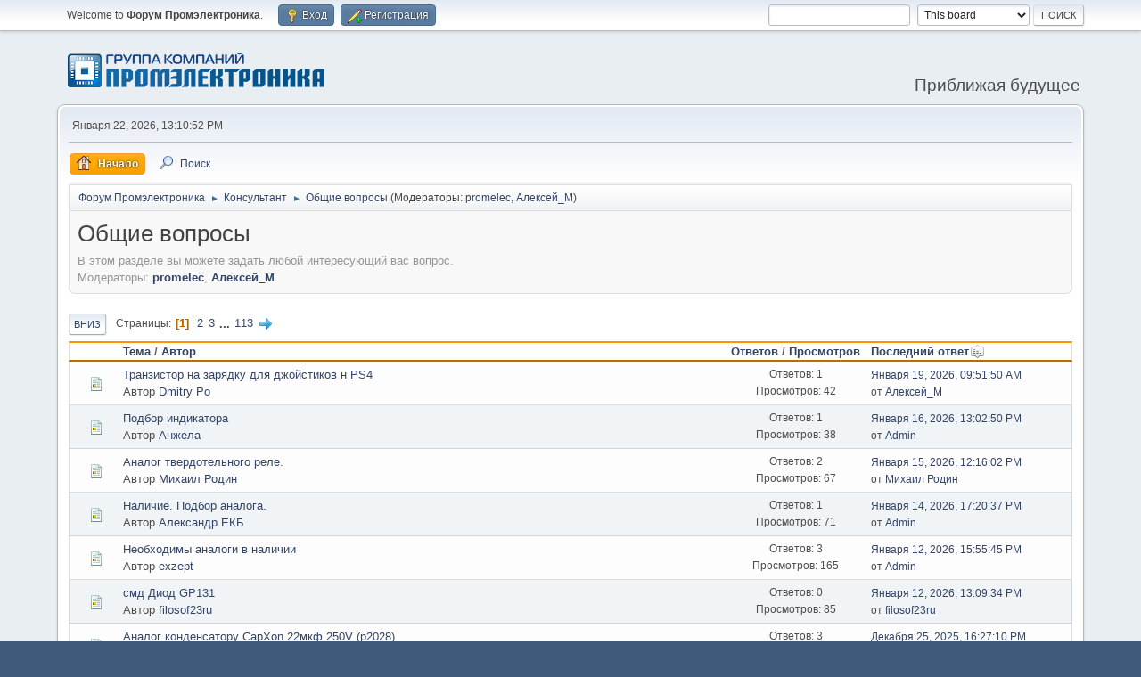

--- FILE ---
content_type: text/html; charset=UTF-8
request_url: https://forum.promelec.ru/index.php/board,11.0.html?PHPSESSID=9c83b3e352a46d42f11619805c95dc06
body_size: 6013
content:
<!DOCTYPE html>
<html lang="ru-RU">
<head>
	<meta charset="UTF-8">
	<link rel="stylesheet" href="https://forum.promelec.ru/Themes/default/css/minified_7b6e8320b0d69769ed9e7c9f8e402022.css?smf216_1748203277">
	<style>
	img.avatar { max-width: 160px !important; max-height: 160px !important; }
	
	</style>
	<script>
		var smf_theme_url = "https://forum.promelec.ru/Themes/default";
		var smf_default_theme_url = "https://forum.promelec.ru/Themes/default";
		var smf_images_url = "https://forum.promelec.ru/Themes/default/images";
		var smf_smileys_url = "https://forum.promelec.ru/Smileys";
		var smf_smiley_sets = "alienine,fugue,aaron,akyhne,default";
		var smf_smiley_sets_default = "alienine";
		var smf_avatars_url = "https://forum.promelec.ru/avatars";
		var smf_scripturl = "https://forum.promelec.ru/index.php?PHPSESSID=9c83b3e352a46d42f11619805c95dc06&amp;";
		var smf_iso_case_folding = false;
		var smf_charset = "UTF-8";
		var smf_session_id = "32164ec90d57aa7a5f705dd440a88c79";
		var smf_session_var = "ef8f328";
		var smf_member_id = 0;
		var ajax_notification_text = 'Загружается...';
		var help_popup_heading_text = 'Подсказка';
		var banned_text = 'Гость, вы забанены и не можете оставлять сообщения на форуме!';
		var smf_txt_expand = 'Expand';
		var smf_txt_shrink = 'Shrink';
		var smf_collapseAlt = 'Показать';
		var smf_expandAlt = 'Скрыть';
		var smf_quote_expand = false;
		var allow_xhjr_credentials = false;
	</script>
	<script src="https://ajax.googleapis.com/ajax/libs/jquery/3.6.3/jquery.min.js"></script>
	<script src="https://forum.promelec.ru/Themes/default/scripts/minified_b13a7a151982d2810f6c0493899143c2.js?smf216_1748203277"></script>
	<script>
	var smf_you_sure ='Уверены?';
	</script>
	<title>Общие вопросы</title>
	<meta name="viewport" content="width=device-width, initial-scale=1">
	<meta property="og:site_name" content="Форум Промэлектроника">
	<meta property="og:title" content="Общие вопросы">
	<meta property="og:url" content="https://forum.promelec.ru/index.php/board,11.0.html?PHPSESSID=9c83b3e352a46d42f11619805c95dc06">
	<meta property="og:description" content="В этом разделе вы можете задать любой интересующий вас вопрос.">
	<meta name="description" content="В этом разделе вы можете задать любой интересующий вас вопрос.">
	<meta name="theme-color" content="#557EA0">
	<link rel="canonical" href="https://forum.promelec.ru/index.php?board=11.0">
	<link rel="help" href="https://forum.promelec.ru/index.php?PHPSESSID=9c83b3e352a46d42f11619805c95dc06&amp;action=help">
	<link rel="contents" href="https://forum.promelec.ru/index.php?PHPSESSID=9c83b3e352a46d42f11619805c95dc06&amp;">
	<link rel="search" href="https://forum.promelec.ru/index.php?PHPSESSID=9c83b3e352a46d42f11619805c95dc06&amp;action=search">
	<link rel="alternate" type="application/rss+xml" title="Форум Промэлектроника - RSS" href="https://forum.promelec.ru/index.php?PHPSESSID=9c83b3e352a46d42f11619805c95dc06&amp;action=.xml;type=rss2;board=11">
	<link rel="alternate" type="application/atom+xml" title="Форум Промэлектроника - Atom" href="https://forum.promelec.ru/index.php?PHPSESSID=9c83b3e352a46d42f11619805c95dc06&amp;action=.xml;type=atom;board=11">
	<link rel="next" href="https://forum.promelec.ru/index.php/board,11.20.html?PHPSESSID=9c83b3e352a46d42f11619805c95dc06">
	<link rel="index" href="https://forum.promelec.ru/index.php/board,11.0.html?PHPSESSID=9c83b3e352a46d42f11619805c95dc06">
</head>
<body id="chrome" class="action_messageindex board_11">
<div id="footerfix">
	<div id="top_section">
		<div class="inner_wrap">
			<ul class="floatleft" id="top_info">
				<li class="welcome">
					Welcome to <strong>Форум Промэлектроника</strong>.
				</li>
				<li class="button_login">
					<a href="https://forum.promelec.ru/index.php?PHPSESSID=9c83b3e352a46d42f11619805c95dc06&amp;action=login" class="open" onclick="return reqOverlayDiv(this.href, 'Вход', 'login');">
						<span class="main_icons login"></span>
						<span class="textmenu">Вход</span>
					</a>
				</li>
				<li class="button_signup">
					<a href="https://forum.promelec.ru/index.php?PHPSESSID=9c83b3e352a46d42f11619805c95dc06&amp;action=signup" class="open">
						<span class="main_icons regcenter"></span>
						<span class="textmenu">Регистрация</span>
					</a>
				</li>
			</ul>
			<form id="search_form" class="floatright" action="https://forum.promelec.ru/index.php?PHPSESSID=9c83b3e352a46d42f11619805c95dc06&amp;action=search2" method="post" accept-charset="UTF-8">
				<input type="search" name="search" value="">&nbsp;
				<select name="search_selection">
					<option value="all">По всему форуму </option>
					<option value="board" selected>This board</option>
				</select>
				<input type="hidden" name="sd_brd" value="11">
				<input type="submit" name="search2" value="Поиск" class="button">
				<input type="hidden" name="advanced" value="0">
			</form>
		</div><!-- .inner_wrap -->
	</div><!-- #top_section -->
	<div id="header">
		<h1 class="forumtitle">
			<a id="top" href="https://forum.promelec.ru/index.php?PHPSESSID=9c83b3e352a46d42f11619805c95dc06&amp;"><img src="https://www.promelec.ru/assets/ws2-6a07e888/img/logo-head.png" alt="Форум Промэлектроника"></a>
		</h1>
		<div id="siteslogan">Приближая будущее</div>
	</div>
	<div id="wrapper">
		<div id="upper_section">
			<div id="inner_section">
				<div id="inner_wrap" class="hide_720">
					<div class="user">
						<time datetime="2026-01-22T08:10:52Z">Января 22, 2026, 13:10:52 PM</time>
					</div>
				</div>
				<a class="mobile_user_menu">
					<span class="menu_icon"></span>
					<span class="text_menu">Меню навигации для мобильных</span>
				</a>
				<div id="main_menu">
					<div id="mobile_user_menu" class="popup_container">
						<div class="popup_window description">
							<div class="popup_heading">Меню навигации для мобильных
								<a href="javascript:void(0);" class="main_icons hide_popup"></a>
							</div>
							
					<ul class="dropmenu menu_nav">
						<li class="button_home">
							<a class="active" href="https://forum.promelec.ru/index.php?PHPSESSID=9c83b3e352a46d42f11619805c95dc06&amp;">
								<span class="main_icons home"></span><span class="textmenu">Начало</span>
							</a>
						</li>
						<li class="button_search">
							<a href="https://forum.promelec.ru/index.php?PHPSESSID=9c83b3e352a46d42f11619805c95dc06&amp;action=search">
								<span class="main_icons search"></span><span class="textmenu">Поиск</span>
							</a>
						</li>
					</ul><!-- .menu_nav -->
						</div>
					</div>
				</div>
				<div class="navigate_section">
					<ul>
						<li>
							<a href="https://forum.promelec.ru/index.php?PHPSESSID=9c83b3e352a46d42f11619805c95dc06&amp;"><span>Форум Промэлектроника</span></a>
						</li>
						<li>
							<span class="dividers"> &#9658; </span>
							<a href="https://forum.promelec.ru/index.php?PHPSESSID=9c83b3e352a46d42f11619805c95dc06&amp;#c4"><span>Консультант</span></a>
						</li>
						<li class="last">
							<span class="dividers"> &#9658; </span>
							<a href="https://forum.promelec.ru/index.php/board,11.0.html?PHPSESSID=9c83b3e352a46d42f11619805c95dc06"><span>Общие вопросы</span></a> <span class="board_moderators">(Модераторы: <a href="https://forum.promelec.ru/index.php?PHPSESSID=9c83b3e352a46d42f11619805c95dc06&amp;action=profile;u=17" title="Модератор">promelec</a>, <a href="https://forum.promelec.ru/index.php?PHPSESSID=9c83b3e352a46d42f11619805c95dc06&amp;action=profile;u=10838" title="Модератор">Алексей_М</a>)</span>
						</li>
					</ul>
				</div><!-- .navigate_section -->
			</div><!-- #inner_section -->
		</div><!-- #upper_section -->
		<div id="content_section">
			<div id="main_content_section"><div id="display_head" class="information">
			<h2 class="display_title">Общие вопросы</h2>
			<p>В этом разделе вы можете задать любой интересующий вас вопрос.</p>
			<p>Модераторы: <a href="https://forum.promelec.ru/index.php?PHPSESSID=9c83b3e352a46d42f11619805c95dc06&amp;action=profile;u=17" title="Модератор">promelec</a>, <a href="https://forum.promelec.ru/index.php?PHPSESSID=9c83b3e352a46d42f11619805c95dc06&amp;action=profile;u=10838" title="Модератор">Алексей_М</a>.</p>
		</div>
	<div class="pagesection">
		 
		<div class="pagelinks floatleft">
			<a href="#bot" class="button">Вниз</a>
			<span class="pages">Страницы</span><span class="current_page">1</span> <a class="nav_page" href="https://forum.promelec.ru/index.php/board,11.20.html?PHPSESSID=9c83b3e352a46d42f11619805c95dc06">2</a> <a class="nav_page" href="https://forum.promelec.ru/index.php/board,11.40.html?PHPSESSID=9c83b3e352a46d42f11619805c95dc06">3</a> <span class="expand_pages" onclick="expandPages(this, '&lt;a class=&quot;nav_page&quot; href=&quot;' + smf_scripturl + '?board=11.%1$d&quot;&gt;%2$s&lt;/a&gt; ', 60, 2240, 20);"> ... </span><a class="nav_page" href="https://forum.promelec.ru/index.php/board,11.2240.html?PHPSESSID=9c83b3e352a46d42f11619805c95dc06">113</a> <a class="nav_page" href="https://forum.promelec.ru/index.php/board,11.20.html?PHPSESSID=9c83b3e352a46d42f11619805c95dc06"><span class="main_icons next_page"></span></a> 
		</div>
		
	</div>
		<div id="messageindex">
			<div class="title_bar" id="topic_header">
				<div class="board_icon"></div>
				<div class="info"><a href="https://forum.promelec.ru/index.php/board,11.0/sort,subject.html?PHPSESSID=9c83b3e352a46d42f11619805c95dc06">Тема</a> / <a href="https://forum.promelec.ru/index.php/board,11.0/sort,starter.html?PHPSESSID=9c83b3e352a46d42f11619805c95dc06">Автор</a></div>
				<div class="board_stats centertext"><a href="https://forum.promelec.ru/index.php/board,11.0/sort,replies.html?PHPSESSID=9c83b3e352a46d42f11619805c95dc06">Ответов</a> / <a href="https://forum.promelec.ru/index.php/board,11.0/sort,views.html?PHPSESSID=9c83b3e352a46d42f11619805c95dc06">Просмотров</a></div>
				<div class="lastpost"><a href="https://forum.promelec.ru/index.php/board,11.0/sort,last_post.html?PHPSESSID=9c83b3e352a46d42f11619805c95dc06">Последний ответ<span class="main_icons sort_down"></span></a></div>
			</div><!-- #topic_header -->
			<div id="topic_container">
				<div class="windowbg">
					<div class="board_icon">
						<img src="https://forum.promelec.ru/Themes/default/images/post/xx.png" alt="">
						
					</div>
					<div class="info info_block">
						<div >
							<div class="icons floatright">
							</div>
							<div class="message_index_title">
								
								<span class="preview" title="">
									<span id="msg_41557"><a href="https://forum.promelec.ru/index.php/topic,33903.0.html?PHPSESSID=9c83b3e352a46d42f11619805c95dc06">Транзистор на зарядку для джойстиков н PS4</a></span>
								</span>
							</div>
							<p class="floatleft">
								Автор <a href="https://forum.promelec.ru/index.php?PHPSESSID=9c83b3e352a46d42f11619805c95dc06&amp;action=profile;u=17376" title="View the profile of Dmitry Po" class="preview">Dmitry Po</a>
							</p>
							
						</div><!-- #topic_[first_post][id] -->
					</div><!-- .info -->
					<div class="board_stats centertext">
						<p>Ответов: 1<br>Просмотров: 42</p>
					</div>
					<div class="lastpost">
						<p><a href="https://forum.promelec.ru/index.php/topic,33903.0.html?PHPSESSID=9c83b3e352a46d42f11619805c95dc06#msg41558">Января 19, 2026, 09:51:50 AM</a><br>от <a href="https://forum.promelec.ru/index.php?PHPSESSID=9c83b3e352a46d42f11619805c95dc06&amp;action=profile;u=10838">Алексей_М</a></p>
					</div>
				</div><!-- $topic[css_class] -->
				<div class="windowbg">
					<div class="board_icon">
						<img src="https://forum.promelec.ru/Themes/default/images/post/xx.png" alt="">
						
					</div>
					<div class="info info_block">
						<div >
							<div class="icons floatright">
							</div>
							<div class="message_index_title">
								
								<span class="preview" title="">
									<span id="msg_41555"><a href="https://forum.promelec.ru/index.php/topic,33902.0.html?PHPSESSID=9c83b3e352a46d42f11619805c95dc06">Подбор индикатора</a></span>
								</span>
							</div>
							<p class="floatleft">
								Автор <a href="https://forum.promelec.ru/index.php?PHPSESSID=9c83b3e352a46d42f11619805c95dc06&amp;action=profile;u=17371" title="View the profile of Анжела" class="preview">Анжела</a>
							</p>
							
						</div><!-- #topic_[first_post][id] -->
					</div><!-- .info -->
					<div class="board_stats centertext">
						<p>Ответов: 1<br>Просмотров: 38</p>
					</div>
					<div class="lastpost">
						<p><a href="https://forum.promelec.ru/index.php/topic,33902.0.html?PHPSESSID=9c83b3e352a46d42f11619805c95dc06#msg41556">Января 16, 2026, 13:02:50 PM</a><br>от <a href="https://forum.promelec.ru/index.php?PHPSESSID=9c83b3e352a46d42f11619805c95dc06&amp;action=profile;u=1">Admin</a></p>
					</div>
				</div><!-- $topic[css_class] -->
				<div class="windowbg">
					<div class="board_icon">
						<img src="https://forum.promelec.ru/Themes/default/images/post/xx.png" alt="">
						
					</div>
					<div class="info info_block">
						<div >
							<div class="icons floatright">
							</div>
							<div class="message_index_title">
								
								<span class="preview" title="">
									<span id="msg_41551"><a href="https://forum.promelec.ru/index.php/topic,33900.0.html?PHPSESSID=9c83b3e352a46d42f11619805c95dc06">Аналог твердотельного реле.</a></span>
								</span>
							</div>
							<p class="floatleft">
								Автор <a href="https://forum.promelec.ru/index.php?PHPSESSID=9c83b3e352a46d42f11619805c95dc06&amp;action=profile;u=17369" title="View the profile of Михаил Родин" class="preview">Михаил Родин</a>
							</p>
							
						</div><!-- #topic_[first_post][id] -->
					</div><!-- .info -->
					<div class="board_stats centertext">
						<p>Ответов: 2<br>Просмотров: 67</p>
					</div>
					<div class="lastpost">
						<p><a href="https://forum.promelec.ru/index.php/topic,33900.0.html?PHPSESSID=9c83b3e352a46d42f11619805c95dc06#msg41554">Января 15, 2026, 12:16:02 PM</a><br>от <a href="https://forum.promelec.ru/index.php?PHPSESSID=9c83b3e352a46d42f11619805c95dc06&amp;action=profile;u=17369">Михаил Родин</a></p>
					</div>
				</div><!-- $topic[css_class] -->
				<div class="windowbg">
					<div class="board_icon">
						<img src="https://forum.promelec.ru/Themes/default/images/post/xx.png" alt="">
						
					</div>
					<div class="info info_block">
						<div >
							<div class="icons floatright">
							</div>
							<div class="message_index_title">
								
								<span class="preview" title="">
									<span id="msg_41549"><a href="https://forum.promelec.ru/index.php/topic,33899.0.html?PHPSESSID=9c83b3e352a46d42f11619805c95dc06">Наличие. Подбор аналога.</a></span>
								</span>
							</div>
							<p class="floatleft">
								Автор <a href="https://forum.promelec.ru/index.php?PHPSESSID=9c83b3e352a46d42f11619805c95dc06&amp;action=profile;u=16209" title="View the profile of Александр ЕКБ" class="preview">Александр ЕКБ</a>
							</p>
							
						</div><!-- #topic_[first_post][id] -->
					</div><!-- .info -->
					<div class="board_stats centertext">
						<p>Ответов: 1<br>Просмотров: 71</p>
					</div>
					<div class="lastpost">
						<p><a href="https://forum.promelec.ru/index.php/topic,33899.0.html?PHPSESSID=9c83b3e352a46d42f11619805c95dc06#msg41550">Января 14, 2026, 17:20:37 PM</a><br>от <a href="https://forum.promelec.ru/index.php?PHPSESSID=9c83b3e352a46d42f11619805c95dc06&amp;action=profile;u=1">Admin</a></p>
					</div>
				</div><!-- $topic[css_class] -->
				<div class="windowbg">
					<div class="board_icon">
						<img src="https://forum.promelec.ru/Themes/default/images/post/xx.png" alt="">
						
					</div>
					<div class="info info_block">
						<div >
							<div class="icons floatright">
							</div>
							<div class="message_index_title">
								
								<span class="preview" title="">
									<span id="msg_41538"><a href="https://forum.promelec.ru/index.php/topic,33891.0.html?PHPSESSID=9c83b3e352a46d42f11619805c95dc06">Необходимы аналоги в наличии</a></span>
								</span>
							</div>
							<p class="floatleft">
								Автор <a href="https://forum.promelec.ru/index.php?PHPSESSID=9c83b3e352a46d42f11619805c95dc06&amp;action=profile;u=17336" title="View the profile of exzept" class="preview">exzept</a>
							</p>
							
						</div><!-- #topic_[first_post][id] -->
					</div><!-- .info -->
					<div class="board_stats centertext">
						<p>Ответов: 3<br>Просмотров: 165</p>
					</div>
					<div class="lastpost">
						<p><a href="https://forum.promelec.ru/index.php/topic,33891.0.html?PHPSESSID=9c83b3e352a46d42f11619805c95dc06#msg41544">Января 12, 2026, 15:55:45 PM</a><br>от <a href="https://forum.promelec.ru/index.php?PHPSESSID=9c83b3e352a46d42f11619805c95dc06&amp;action=profile;u=1">Admin</a></p>
					</div>
				</div><!-- $topic[css_class] -->
				<div class="windowbg">
					<div class="board_icon">
						<img src="https://forum.promelec.ru/Themes/default/images/post/xx.png" alt="">
						
					</div>
					<div class="info info_block">
						<div >
							<div class="icons floatright">
							</div>
							<div class="message_index_title">
								
								<span class="preview" title="">
									<span id="msg_41542"><a href="https://forum.promelec.ru/index.php/topic,33894.0.html?PHPSESSID=9c83b3e352a46d42f11619805c95dc06">смд Диод GP131 </a></span>
								</span>
							</div>
							<p class="floatleft">
								Автор <a href="https://forum.promelec.ru/index.php?PHPSESSID=9c83b3e352a46d42f11619805c95dc06&amp;action=profile;u=17357" title="View the profile of filosof23ru" class="preview">filosof23ru</a>
							</p>
							
						</div><!-- #topic_[first_post][id] -->
					</div><!-- .info -->
					<div class="board_stats centertext">
						<p>Ответов: 0<br>Просмотров: 85</p>
					</div>
					<div class="lastpost">
						<p><a href="https://forum.promelec.ru/index.php/topic,33894.0.html?PHPSESSID=9c83b3e352a46d42f11619805c95dc06#msg41542">Января 12, 2026, 13:09:34 PM</a><br>от <a href="https://forum.promelec.ru/index.php?PHPSESSID=9c83b3e352a46d42f11619805c95dc06&amp;action=profile;u=17357">filosof23ru</a></p>
					</div>
				</div><!-- $topic[css_class] -->
				<div class="windowbg">
					<div class="board_icon">
						<img src="https://forum.promelec.ru/Themes/default/images/post/xx.png" alt="">
						
					</div>
					<div class="info info_block">
						<div >
							<div class="icons floatright">
							</div>
							<div class="message_index_title">
								
								<span class="preview" title="">
									<span id="msg_41528"><a href="https://forum.promelec.ru/index.php/topic,33887.0.html?PHPSESSID=9c83b3e352a46d42f11619805c95dc06">Аналог конденсатору CapXon 22мкф 250V (p2028)</a></span>
								</span>
							</div>
							<p class="floatleft">
								Автор <a href="https://forum.promelec.ru/index.php?PHPSESSID=9c83b3e352a46d42f11619805c95dc06&amp;action=profile;u=17309" title="View the profile of БАО" class="preview">БАО</a>
							</p>
							
						</div><!-- #topic_[first_post][id] -->
					</div><!-- .info -->
					<div class="board_stats centertext">
						<p>Ответов: 3<br>Просмотров: 103</p>
					</div>
					<div class="lastpost">
						<p><a href="https://forum.promelec.ru/index.php/topic,33887.0.html?PHPSESSID=9c83b3e352a46d42f11619805c95dc06#msg41535">Декабря 25, 2025, 16:27:10 PM</a><br>от <a href="https://forum.promelec.ru/index.php?PHPSESSID=9c83b3e352a46d42f11619805c95dc06&amp;action=profile;u=10838">Алексей_М</a></p>
					</div>
				</div><!-- $topic[css_class] -->
				<div class="windowbg">
					<div class="board_icon">
						<img src="https://forum.promelec.ru/Themes/default/images/post/xx.png" alt="">
						
					</div>
					<div class="info info_block">
						<div >
							<div class="icons floatright">
							</div>
							<div class="message_index_title">
								
								<span class="preview" title="">
									<span id="msg_41534"><a href="https://forum.promelec.ru/index.php/topic,33889.0.html?PHPSESSID=9c83b3e352a46d42f11619805c95dc06">короб G453015</a></span>
								</span>
							</div>
							<p class="floatleft">
								Автор <a href="https://forum.promelec.ru/index.php?PHPSESSID=9c83b3e352a46d42f11619805c95dc06&amp;action=profile;u=17315" title="View the profile of Алексей1610" class="preview">Алексей1610</a>
							</p>
							
						</div><!-- #topic_[first_post][id] -->
					</div><!-- .info -->
					<div class="board_stats centertext">
						<p>Ответов: 0<br>Просмотров: 433</p>
					</div>
					<div class="lastpost">
						<p><a href="https://forum.promelec.ru/index.php/topic,33889.0.html?PHPSESSID=9c83b3e352a46d42f11619805c95dc06#msg41534">Декабря 25, 2025, 15:59:44 PM</a><br>от <a href="https://forum.promelec.ru/index.php?PHPSESSID=9c83b3e352a46d42f11619805c95dc06&amp;action=profile;u=17315">Алексей1610</a></p>
					</div>
				</div><!-- $topic[css_class] -->
				<div class="windowbg">
					<div class="board_icon">
						<img src="https://forum.promelec.ru/Themes/default/images/post/xx.png" alt="">
						
					</div>
					<div class="info info_block">
						<div >
							<div class="icons floatright">
							</div>
							<div class="message_index_title">
								
								<span class="preview" title="">
									<span id="msg_41425"><a href="https://forum.promelec.ru/index.php/topic,33857.0.html?PHPSESSID=9c83b3e352a46d42f11619805c95dc06">Клемма с одним штырём</a></span>
								</span>
							</div>
							<p class="floatleft">
								Автор <a href="https://forum.promelec.ru/index.php?PHPSESSID=9c83b3e352a46d42f11619805c95dc06&amp;action=profile;u=17241" title="View the profile of НатальяEzetek" class="preview">НатальяEzetek</a>
							</p>
							
						</div><!-- #topic_[first_post][id] -->
					</div><!-- .info -->
					<div class="board_stats centertext">
						<p>Ответов: 1<br>Просмотров: 299</p>
					</div>
					<div class="lastpost">
						<p><a href="https://forum.promelec.ru/index.php/topic,33857.0.html?PHPSESSID=9c83b3e352a46d42f11619805c95dc06#msg41532">Декабря 25, 2025, 11:34:52 AM</a><br>от <a href="https://forum.promelec.ru/index.php?PHPSESSID=9c83b3e352a46d42f11619805c95dc06&amp;action=profile;u=1">Admin</a></p>
					</div>
				</div><!-- $topic[css_class] -->
				<div class="windowbg">
					<div class="board_icon">
						<img src="https://forum.promelec.ru/Themes/default/images/post/xx.png" alt="">
						
					</div>
					<div class="info info_block">
						<div >
							<div class="icons floatright">
							</div>
							<div class="message_index_title">
								
								<span class="preview" title="">
									<span id="msg_41525"><a href="https://forum.promelec.ru/index.php/topic,33886.0.html?PHPSESSID=9c83b3e352a46d42f11619805c95dc06">Аналог драйвера Led люстры</a></span>
								</span>
							</div>
							<p class="floatleft">
								Автор <a href="https://forum.promelec.ru/index.php?PHPSESSID=9c83b3e352a46d42f11619805c95dc06&amp;action=profile;u=17301" title="View the profile of МаксимLoc" class="preview">МаксимLoc</a>
							</p>
							
						</div><!-- #topic_[first_post][id] -->
					</div><!-- .info -->
					<div class="board_stats centertext">
						<p>Ответов: 1<br>Просмотров: 335</p>
					</div>
					<div class="lastpost">
						<p><a href="https://forum.promelec.ru/index.php/topic,33886.0.html?PHPSESSID=9c83b3e352a46d42f11619805c95dc06#msg41531">Декабря 25, 2025, 11:30:22 AM</a><br>от <a href="https://forum.promelec.ru/index.php?PHPSESSID=9c83b3e352a46d42f11619805c95dc06&amp;action=profile;u=1">Admin</a></p>
					</div>
				</div><!-- $topic[css_class] -->
				<div class="windowbg">
					<div class="board_icon">
						<img src="https://forum.promelec.ru/Themes/default/images/post/xx.png" alt="">
						
					</div>
					<div class="info info_block">
						<div >
							<div class="icons floatright">
							</div>
							<div class="message_index_title">
								
								<span class="preview" title="">
									<span id="msg_41499"><a href="https://forum.promelec.ru/index.php/topic,33870.0.html?PHPSESSID=9c83b3e352a46d42f11619805c95dc06">﻿﻿Контакты прямоугольных разъемов</a></span>
								</span>
							</div>
							<p class="floatleft">
								Автор <a href="https://forum.promelec.ru/index.php?PHPSESSID=9c83b3e352a46d42f11619805c95dc06&amp;action=profile;u=17260" title="View the profile of Pragmatic56" class="preview">Pragmatic56</a>
							</p>
							
						</div><!-- #topic_[first_post][id] -->
					</div><!-- .info -->
					<div class="board_stats centertext">
						<p>Ответов: 1<br>Просмотров: 355</p>
					</div>
					<div class="lastpost">
						<p><a href="https://forum.promelec.ru/index.php/topic,33870.0.html?PHPSESSID=9c83b3e352a46d42f11619805c95dc06#msg41527">Декабря 24, 2025, 14:10:45 PM</a><br>от <a href="https://forum.promelec.ru/index.php?PHPSESSID=9c83b3e352a46d42f11619805c95dc06&amp;action=profile;u=1">Admin</a></p>
					</div>
				</div><!-- $topic[css_class] -->
				<div class="windowbg">
					<div class="board_icon">
						<img src="https://forum.promelec.ru/Themes/default/images/post/xx.png" alt="">
						
					</div>
					<div class="info info_block">
						<div >
							<div class="icons floatright">
							</div>
							<div class="message_index_title">
								
								<span class="preview" title="">
									<span id="msg_41519"><a href="https://forum.promelec.ru/index.php/topic,33881.0.html?PHPSESSID=9c83b3e352a46d42f11619805c95dc06">Аналог T491B106M020AT</a></span>
								</span>
							</div>
							<p class="floatleft">
								Автор <a href="https://forum.promelec.ru/index.php?PHPSESSID=9c83b3e352a46d42f11619805c95dc06&amp;action=profile;u=17284" title="View the profile of Мари Ли" class="preview">Мари Ли</a>
							</p>
							
						</div><!-- #topic_[first_post][id] -->
					</div><!-- .info -->
					<div class="board_stats centertext">
						<p>Ответов: 1<br>Просмотров: 383</p>
					</div>
					<div class="lastpost">
						<p><a href="https://forum.promelec.ru/index.php/topic,33881.0.html?PHPSESSID=9c83b3e352a46d42f11619805c95dc06#msg41521">Декабря 18, 2025, 10:17:44 AM</a><br>от <a href="https://forum.promelec.ru/index.php?PHPSESSID=9c83b3e352a46d42f11619805c95dc06&amp;action=profile;u=10838">Алексей_М</a></p>
					</div>
				</div><!-- $topic[css_class] -->
				<div class="windowbg">
					<div class="board_icon">
						<img src="https://forum.promelec.ru/Themes/default/images/post/xx.png" alt="">
						
					</div>
					<div class="info info_block">
						<div >
							<div class="icons floatright">
							</div>
							<div class="message_index_title">
								
								<span class="preview" title="">
									<span id="msg_41509"><a href="https://forum.promelec.ru/index.php/topic,33876.0.html?PHPSESSID=9c83b3e352a46d42f11619805c95dc06">Аналоги конденсатор </a></span>
								</span>
							</div>
							<p class="floatleft">
								Автор <a href="https://forum.promelec.ru/index.php?PHPSESSID=9c83b3e352a46d42f11619805c95dc06&amp;action=profile;u=17263" title="View the profile of ИП Воротилин" class="preview">ИП Воротилин</a>
							</p>
							
						</div><!-- #topic_[first_post][id] -->
					</div><!-- .info -->
					<div class="board_stats centertext">
						<p>Ответов: 1<br>Просмотров: 275</p>
					</div>
					<div class="lastpost">
						<p><a href="https://forum.promelec.ru/index.php/topic,33876.0.html?PHPSESSID=9c83b3e352a46d42f11619805c95dc06#msg41517">Декабря 17, 2025, 14:40:43 PM</a><br>от <a href="https://forum.promelec.ru/index.php?PHPSESSID=9c83b3e352a46d42f11619805c95dc06&amp;action=profile;u=10838">Алексей_М</a></p>
					</div>
				</div><!-- $topic[css_class] -->
				<div class="windowbg">
					<div class="board_icon">
						<img src="https://forum.promelec.ru/Themes/default/images/post/xx.png" alt="">
						
					</div>
					<div class="info info_block">
						<div >
							<div class="icons floatright">
							</div>
							<div class="message_index_title">
								
								<span class="preview" title="">
									<span id="msg_41508"><a href="https://forum.promelec.ru/index.php/topic,33875.0.html?PHPSESSID=9c83b3e352a46d42f11619805c95dc06">Аналоги Микросхем</a></span>
								</span>
							</div>
							<p class="floatleft">
								Автор <a href="https://forum.promelec.ru/index.php?PHPSESSID=9c83b3e352a46d42f11619805c95dc06&amp;action=profile;u=17262" title="View the profile of KhusnullinRuslanR" class="preview">KhusnullinRuslanR</a>
							</p>
							
						</div><!-- #topic_[first_post][id] -->
					</div><!-- .info -->
					<div class="board_stats centertext">
						<p>Ответов: 4<br>Просмотров: 610</p>
					</div>
					<div class="lastpost">
						<p><a href="https://forum.promelec.ru/index.php/topic,33875.0.html?PHPSESSID=9c83b3e352a46d42f11619805c95dc06#msg41516">Декабря 17, 2025, 12:23:00 PM</a><br>от <a href="https://forum.promelec.ru/index.php?PHPSESSID=9c83b3e352a46d42f11619805c95dc06&amp;action=profile;u=10838">Алексей_М</a></p>
					</div>
				</div><!-- $topic[css_class] -->
				<div class="windowbg">
					<div class="board_icon">
						<img src="https://forum.promelec.ru/Themes/default/images/post/xx.png" alt="">
						
					</div>
					<div class="info info_block">
						<div >
							<div class="icons floatright">
							</div>
							<div class="message_index_title">
								
								<span class="preview" title="">
									<span id="msg_41498"><a href="https://forum.promelec.ru/index.php/topic,33869.0.html?PHPSESSID=9c83b3e352a46d42f11619805c95dc06">Аналог к линзе</a></span>
								</span>
							</div>
							<p class="floatleft">
								Автор <a href="https://forum.promelec.ru/index.php?PHPSESSID=9c83b3e352a46d42f11619805c95dc06&amp;action=profile;u=17259" title="View the profile of Светлана256" class="preview">Светлана256</a>
							</p>
							
						</div><!-- #topic_[first_post][id] -->
					</div><!-- .info -->
					<div class="board_stats centertext">
						<p>Ответов: 1<br>Просмотров: 357</p>
					</div>
					<div class="lastpost">
						<p><a href="https://forum.promelec.ru/index.php/topic,33869.0.html?PHPSESSID=9c83b3e352a46d42f11619805c95dc06#msg41506">Декабря 12, 2025, 09:46:35 AM</a><br>от <a href="https://forum.promelec.ru/index.php?PHPSESSID=9c83b3e352a46d42f11619805c95dc06&amp;action=profile;u=1">Admin</a></p>
					</div>
				</div><!-- $topic[css_class] -->
				<div class="windowbg">
					<div class="board_icon">
						<img src="https://forum.promelec.ru/Themes/default/images/post/xx.png" alt="">
						
					</div>
					<div class="info info_block">
						<div >
							<div class="icons floatright">
							</div>
							<div class="message_index_title">
								
								<span class="preview" title="">
									<span id="msg_41502"><a href="https://forum.promelec.ru/index.php/topic,33872.0.html?PHPSESSID=9c83b3e352a46d42f11619805c95dc06">Аналог TFT дисплея </a></span>
								</span>
							</div>
							<p class="floatleft">
								Автор <a href="https://forum.promelec.ru/index.php?PHPSESSID=9c83b3e352a46d42f11619805c95dc06&amp;action=profile;u=11338" title="View the profile of Z-Design" class="preview">Z-Design</a>
							</p>
							
						</div><!-- #topic_[first_post][id] -->
					</div><!-- .info -->
					<div class="board_stats centertext">
						<p>Ответов: 2<br>Просмотров: 319</p>
					</div>
					<div class="lastpost">
						<p><a href="https://forum.promelec.ru/index.php/topic,33872.0.html?PHPSESSID=9c83b3e352a46d42f11619805c95dc06#msg41504">Декабря 11, 2025, 18:02:21 PM</a><br>от <a href="https://forum.promelec.ru/index.php?PHPSESSID=9c83b3e352a46d42f11619805c95dc06&amp;action=profile;u=11338">Z-Design</a></p>
					</div>
				</div><!-- $topic[css_class] -->
				<div class="windowbg">
					<div class="board_icon">
						<img src="https://forum.promelec.ru/Themes/default/images/post/xx.png" alt="">
						
					</div>
					<div class="info info_block">
						<div >
							<div class="icons floatright">
							</div>
							<div class="message_index_title">
								
								<span class="preview" title="">
									<span id="msg_41492"><a href="https://forum.promelec.ru/index.php/topic,33864.0.html?PHPSESSID=9c83b3e352a46d42f11619805c95dc06">Линза для светодиода</a></span>
								</span>
							</div>
							<p class="floatleft">
								Автор <a href="https://forum.promelec.ru/index.php?PHPSESSID=9c83b3e352a46d42f11619805c95dc06&amp;action=profile;u=17254" title="View the profile of Михаид" class="preview">Михаид</a>
							</p>
							
						</div><!-- #topic_[first_post][id] -->
					</div><!-- .info -->
					<div class="board_stats centertext">
						<p>Ответов: 1<br>Просмотров: 283</p>
					</div>
					<div class="lastpost">
						<p><a href="https://forum.promelec.ru/index.php/topic,33864.0.html?PHPSESSID=9c83b3e352a46d42f11619805c95dc06#msg41500">Декабря 11, 2025, 12:27:45 PM</a><br>от <a href="https://forum.promelec.ru/index.php?PHPSESSID=9c83b3e352a46d42f11619805c95dc06&amp;action=profile;u=10838">Алексей_М</a></p>
					</div>
				</div><!-- $topic[css_class] -->
				<div class="windowbg">
					<div class="board_icon">
						<img src="https://forum.promelec.ru/Themes/default/images/post/xx.png" alt="">
						
					</div>
					<div class="info info_block">
						<div >
							<div class="icons floatright">
							</div>
							<div class="message_index_title">
								
								<span class="preview" title="">
									<span id="msg_41414"><a href="https://forum.promelec.ru/index.php/topic,33855.0.html?PHPSESSID=9c83b3e352a46d42f11619805c95dc06">Импульсный преобразователь напряжения </a></span>
								</span>
							</div>
							<p class="floatleft">
								Автор <a href="https://forum.promelec.ru/index.php?PHPSESSID=9c83b3e352a46d42f11619805c95dc06&amp;action=profile;u=17003" title="View the profile of Snab208" class="preview">Snab208</a>
							</p>
							
						</div><!-- #topic_[first_post][id] -->
					</div><!-- .info -->
					<div class="board_stats centertext">
						<p>Ответов: 1<br>Просмотров: 357</p>
					</div>
					<div class="lastpost">
						<p><a href="https://forum.promelec.ru/index.php/topic,33855.0.html?PHPSESSID=9c83b3e352a46d42f11619805c95dc06#msg41493">Декабря 10, 2025, 17:29:38 PM</a><br>от <a href="https://forum.promelec.ru/index.php?PHPSESSID=9c83b3e352a46d42f11619805c95dc06&amp;action=profile;u=10838">Алексей_М</a></p>
					</div>
				</div><!-- $topic[css_class] -->
				<div class="windowbg">
					<div class="board_icon">
						<img src="https://forum.promelec.ru/Themes/default/images/post/xx.png" alt="">
						
					</div>
					<div class="info info_block">
						<div >
							<div class="icons floatright">
							</div>
							<div class="message_index_title">
								
								<span class="preview" title="">
									<span id="msg_41491"><a href="https://forum.promelec.ru/index.php/topic,33863.0.html?PHPSESSID=9c83b3e352a46d42f11619805c95dc06">Магнитные датчики </a></span>
								</span>
							</div>
							<p class="floatleft">
								Автор <a href="https://forum.promelec.ru/index.php?PHPSESSID=9c83b3e352a46d42f11619805c95dc06&amp;action=profile;u=17003" title="View the profile of Snab208" class="preview">Snab208</a>
							</p>
							
						</div><!-- #topic_[first_post][id] -->
					</div><!-- .info -->
					<div class="board_stats centertext">
						<p>Ответов: 0<br>Просмотров: 309</p>
					</div>
					<div class="lastpost">
						<p><a href="https://forum.promelec.ru/index.php/topic,33863.0.html?PHPSESSID=9c83b3e352a46d42f11619805c95dc06#msg41491">Декабря 10, 2025, 14:21:27 PM</a><br>от <a href="https://forum.promelec.ru/index.php?PHPSESSID=9c83b3e352a46d42f11619805c95dc06&amp;action=profile;u=17003">Snab208</a></p>
					</div>
				</div><!-- $topic[css_class] -->
				<div class="windowbg">
					<div class="board_icon">
						<img src="https://forum.promelec.ru/Themes/default/images/post/xx.png" alt="">
						
					</div>
					<div class="info info_block">
						<div >
							<div class="icons floatright">
							</div>
							<div class="message_index_title">
								
								<span class="preview" title="">
									<span id="msg_41458"><a href="https://forum.promelec.ru/index.php/topic,33860.0.html?PHPSESSID=9c83b3e352a46d42f11619805c95dc06">Дисплей для котла зота стаханов</a></span>
								</span>
							</div>
							<p class="floatleft">
								Автор <a href="https://forum.promelec.ru/index.php?PHPSESSID=9c83b3e352a46d42f11619805c95dc06&amp;action=profile;u=17247" title="View the profile of АлександрБархатов" class="preview">АлександрБархатов</a>
							</p>
							
						</div><!-- #topic_[first_post][id] -->
					</div><!-- .info -->
					<div class="board_stats centertext">
						<p>Ответов: 3<br>Просмотров: 487</p>
					</div>
					<div class="lastpost">
						<p><a href="https://forum.promelec.ru/index.php/topic,33860.0.html?PHPSESSID=9c83b3e352a46d42f11619805c95dc06#msg41490">Декабря 10, 2025, 06:27:31 AM</a><br>от <a href="https://forum.promelec.ru/index.php?PHPSESSID=9c83b3e352a46d42f11619805c95dc06&amp;action=profile;u=17247">АлександрБархатов</a></p>
					</div>
				</div><!-- $topic[css_class] -->
			</div><!-- #topic_container -->
		</div><!-- #messageindex -->
	<div class="pagesection">
		
		 
		<div class="pagelinks floatleft">
			<a href="#main_content_section" class="button" id="bot">Вверх</a>
			<span class="pages">Страницы</span><span class="current_page">1</span> <a class="nav_page" href="https://forum.promelec.ru/index.php/board,11.20.html?PHPSESSID=9c83b3e352a46d42f11619805c95dc06">2</a> <a class="nav_page" href="https://forum.promelec.ru/index.php/board,11.40.html?PHPSESSID=9c83b3e352a46d42f11619805c95dc06">3</a> <span class="expand_pages" onclick="expandPages(this, '&lt;a class=&quot;nav_page&quot; href=&quot;' + smf_scripturl + '?board=11.%1$d&quot;&gt;%2$s&lt;/a&gt; ', 60, 2240, 20);"> ... </span><a class="nav_page" href="https://forum.promelec.ru/index.php/board,11.2240.html?PHPSESSID=9c83b3e352a46d42f11619805c95dc06">113</a> <a class="nav_page" href="https://forum.promelec.ru/index.php/board,11.20.html?PHPSESSID=9c83b3e352a46d42f11619805c95dc06"><span class="main_icons next_page"></span></a> 
		</div>
	</div>
				<div class="navigate_section">
					<ul>
						<li>
							<a href="https://forum.promelec.ru/index.php?PHPSESSID=9c83b3e352a46d42f11619805c95dc06&amp;"><span>Форум Промэлектроника</span></a>
						</li>
						<li>
							<span class="dividers"> &#9658; </span>
							<a href="https://forum.promelec.ru/index.php?PHPSESSID=9c83b3e352a46d42f11619805c95dc06&amp;#c4"><span>Консультант</span></a>
						</li>
						<li class="last">
							<span class="dividers"> &#9658; </span>
							<a href="https://forum.promelec.ru/index.php/board,11.0.html?PHPSESSID=9c83b3e352a46d42f11619805c95dc06"><span>Общие вопросы</span></a> <span class="board_moderators">(Модераторы: <a href="https://forum.promelec.ru/index.php?PHPSESSID=9c83b3e352a46d42f11619805c95dc06&amp;action=profile;u=17" title="Модератор">promelec</a>, <a href="https://forum.promelec.ru/index.php?PHPSESSID=9c83b3e352a46d42f11619805c95dc06&amp;action=profile;u=10838" title="Модератор">Алексей_М</a>)</span>
						</li>
					</ul>
				</div><!-- .navigate_section -->
	<script>
		var oQuickModifyTopic = new QuickModifyTopic({
			aHidePrefixes: Array("lockicon", "stickyicon", "pages", "newicon"),
			bMouseOnDiv: false,
		});
	</script>
	<div class="tborder" id="topic_icons">
		<div class="information">
			<p id="message_index_jump_to"></p>
			<p class="floatleft">
				<span class="main_icons poll"></span> Голосование<br>
				<span class="main_icons move"></span> Перемещенная тема<br>
			</p>
			<p>
				<span class="main_icons lock"></span> Заблокированная тема<br>
				<span class="main_icons sticky"></span> Прикрепленная тема<br>
				<span class="main_icons watch"></span> Topic you are watching<br>
			</p>
			<script>
				if (typeof(window.XMLHttpRequest) != "undefined")
					aJumpTo[aJumpTo.length] = new JumpTo({
						sContainerId: "message_index_jump_to",
						sJumpToTemplate: "<label class=\"smalltext jump_to\" for=\"%select_id%\">Перейти в<" + "/label> %dropdown_list%",
						iCurBoardId: 11,
						iCurBoardChildLevel: 0,
						sCurBoardName: "Общие вопросы",
						sBoardChildLevelIndicator: "==",
						sBoardPrefix: "=> ",
						sCatSeparator: "-----------------------------",
						sCatPrefix: "",
						sGoButtonLabel: "Вперед!"
					});
			</script>
		</div><!-- .information -->
	</div><!-- #topic_icons -->
	<div id="mobile_action" class="popup_container">
		<div class="popup_window description">
			<div class="popup_heading">Действия пользователей
				<a href="javascript:void(0);" class="main_icons hide_popup"></a>
			</div>
			
		</div>
	</div>
			</div><!-- #main_content_section -->
		</div><!-- #content_section -->
	</div><!-- #wrapper -->
</div><!-- #footerfix -->
	<div id="footer">
		<div class="inner_wrap">
		<ul>
			<li class="floatright"><a href="https://forum.promelec.ru/index.php?PHPSESSID=9c83b3e352a46d42f11619805c95dc06&amp;action=help">Помощь</a> | <a href="https://forum.promelec.ru/index.php?PHPSESSID=9c83b3e352a46d42f11619805c95dc06&amp;action=agreement">Условия и правила</a> | <a href="#top_section">Вверх &#9650;</a></li>
			<li class="copyright"><a href="https://forum.promelec.ru/index.php?PHPSESSID=9c83b3e352a46d42f11619805c95dc06&amp;action=credits" title="License" target="_blank" class="new_win">SMF 2.1.6 &copy; 2025</a>, <a href="http://www.simplemachines.org" title="Simple Machines" target="_blank" class="new_win">Simple Machines</a></li>
		</ul>
		<p>Страница создана за 0.023 секунд с 17 запросами.</p>
		</div>
	</div><!-- #footer -->
<script>
window.addEventListener("DOMContentLoaded", function() {
	function triggerCron()
	{
		$.get('https://forum.promelec.ru' + "/cron.php?ts=1769069445");
	}
	window.setTimeout(triggerCron, 1);
});
</script>
</body>
</html>